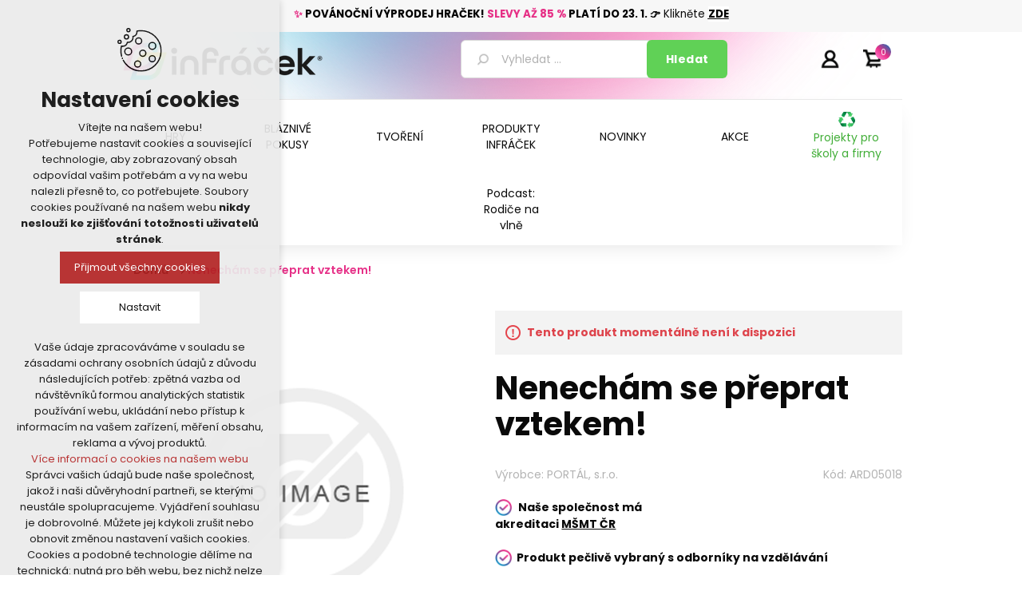

--- FILE ---
content_type: text/html; charset=utf-8
request_url: http://www.infracek.cz/nenecham-se-preprat-vztekem
body_size: 76461
content:
<!DOCTYPE html>
<html lang="cs"  class="html-product-details-page">
<head>
    <title>Nenech&#xE1;m se p&#x159;eprat vztekem! | INFRACEK.cz - Edukativn&#xED; hra&#x10D;ky a vzd&#x11B;l&#xE1;vac&#xED; pom&#x16F;cky, kter&#xE9; maj&#xED; smysl</title>
    <meta http-equiv="Content-type" content="text/html;charset=UTF-8" />
    <meta name="description" content="Pom&#x16F;cky pro d&#x11B;ti, u&#x10D;itele a rodi&#x10D;e - pracovn&#xED; listy, didaktick&#xE9; hra&#x10D;ky, &#x161;koln&#xED; pot&#x159;eby" />
    <meta name="keywords" content="Pom&#x16F;cky pro d&#x11B;ti, u&#x10D;itele a rodi&#x10D;e - pracovn&#xED; listy, didaktick&#xE9; hra&#x10D;ky, &#x161;koln&#xED; pot&#x159;eby" />
    <meta name="generator" content="nopCommerce" />
    <meta name="viewport" content="width=device-width, initial-scale=1" />
    <link rel="preconnect" href="https://fonts.googleapis.com">
<link rel="preconnect" href="https://fonts.gstatic.com" crossorigin>
<link href="https://fonts.googleapis.com/css2?family=Poppins:wght@300;400;500;600;700;800;900&display=swap" rel="stylesheet">
<meta property="og:type" content="product" />
<meta property="og:title" content="Nenech&#xE1;m se p&#x159;eprat vztekem!" />
<meta property="og:description" content="" />
<meta property="og:image" content="http://www.infracek.cz/images/thumbs/default-image_600.png" />
<meta property="og:image:url" content="http://www.infracek.cz/images/thumbs/default-image_600.png" />
<meta property="og:url" content="http://www.infracek.cz/nenecham-se-preprat-vztekem" />
<meta property="og:site_name" content="INFRA shop" />

    

    

            <div class="html-widget">
                <div class="akcehlavicka0">
<p style="text-align: center;"><span style="font-size: 10pt;"><strong><span style="color: #e63086;">✨ <span style="color: #000000;">POVÁNOČNÍ VÝPRODEJ HRAČEK!</span> SLEVY AŽ 85 % <span style="color: #000000;">PLATÍ DO 23. 1.</span></span></strong><strong> 👉</strong> Klikněte <strong><span style="text-decoration: underline;"><a href="https://www.infracek.cz/akce-2"><span style="background-color: #ffffff; color: #000000; text-decoration: underline;">ZDE</span></a></span></strong></span></p>
</div>
            </div>


<style>

    .product-details-page .full-description {
        display: none;
    }
    .product-details-page .ui-tabs .full-description {
        display: block;
    }
    .product-details-page .tabhead-full-description {
        display: none;
    }
    


    .product-details-page .product-no-reviews,
    .product-details-page .product-review-links {
        display: none;
    }
    </style><script>
window.dataLayer = window.dataLayer || [];
dataLayer.push({
'event': 'view_item',
'ecomm_pageType': 'product',
'ecomm_prodid': '6813',
'ecomm_totalValue': '280.0000',
'ecommerce': {
'detail': {
'products': [{
'name': 'Nenechám se přeprat vztekem!',
'id': '6813',
'price': '280.0000',
'brand': 'PORTÁL, s.r.o.',
'category': ''
}]
}
}
});
</script>

<!-- Google Tag Manager -->
<script>(function(w,d,s,l,i){w[l]=w[l]||[];w[l].push({'gtm.start':
new Date().getTime(),event:'gtm.js'});var f=d.getElementsByTagName(s)[0],
j=d.createElement(s),dl=l!='dataLayer'?'&l='+l:'';j.async=true;j.src=
'https://www.googletagmanager.com/gtm.js?id='+i+dl;f.parentNode.insertBefore(j,f);
})(window,document,'script','dataLayer','GTM-5FLH552');</script>
<!-- End Google Tag Manager --><script async src="https://scripts.luigisbox.com/LBX-568968.js"></script>



    <link href="/lib/jquery-ui/jquery-ui-1.12.1.custom/jquery-ui.min.css" rel="stylesheet" type="text/css" />
<link href="/Themes/2021/Content/css/styles.css" rel="stylesheet" type="text/css" />
<link href="/lib/magnific-popup/magnific-popup.css" rel="stylesheet" type="text/css" />
<link href="/Plugins/SevenSpikes.Nop.Plugins.NopQuickTabs/Themes/2021/Content/QuickTabs.css" rel="stylesheet" type="text/css" />
<link href="/Plugins/FoxNetSoft.CMSManager/Styles/styles.css" rel="stylesheet" type="text/css" />
<link href="/Plugins/SevenSpikes.Nop.Plugins.InstantSearch/Themes/2021/Content/InstantSearch.css" rel="stylesheet" type="text/css" />
<link href="/Plugins/SevenSpikes.Nop.Plugins.MegaMenu/Themes/2021/Content/MegaMenu.css" rel="stylesheet" type="text/css" />
<link href="/Plugins/SevenSpikes.Nop.Plugins.ProductRibbons/Styles/Ribbons.common.css" rel="stylesheet" type="text/css" />
<link href="/Plugins/SevenSpikes.Nop.Plugins.ProductRibbons/Themes/2021/Content/Ribbons.css" rel="stylesheet" type="text/css" />
<link href="/Plugins/KSystem.Nop.Plugin.Core/Content/css/sidebar.navigation.css" rel="stylesheet" type="text/css" />
<link href="/Plugins/Misc.NopShop.ExtensionTools/Content/css/ProductDetailsBeforeCollateral-1.0.0.min.css" rel="stylesheet" type="text/css" />

    
    
    
    
    <link rel="apple-touch-icon" sizes="180x180" href="/icons/icons_0/apple-touch-icon.png?v=4.30">
<link rel="icon" type="image/png" sizes="32x32" href="/icons/icons_0/favicon-32x32.png?v=4.30">
<link rel="icon" type="image/png" sizes="192x192" href="/icons/icons_0/android-chrome-192x192.png?v=4.30">
<link rel="icon" type="image/png" sizes="16x16" href="/icons/icons_0/favicon-16x16.png?v=4.30">
<link rel="manifest" href="/icons/icons_0/site.webmanifest?v=4.30">
<link rel="mask-icon" href="/icons/icons_0/safari-pinned-tab.svg?v=4.30" color="#e63188">
<link rel="shortcut icon" href="/icons/icons_0/favicon.ico?v=4.30">
<meta name="msapplication-TileColor" content="#e63188">
<meta name="msapplication-TileImage" content="/icons/icons_0/mstile-144x144.png?v=4.30">
<meta name="msapplication-config" content="/icons/icons_0/browserconfig.xml?v=4.30">
<meta name="theme-color" content="#e63188">
    <style>/* Detail produktu - úprava textu availability u konkrétního produktu */

[data-productid="7097"] .availability {
    visibility: hidden; /* Skryje původní text, ale zachová místo */
    position: relative;
}

[data-productid="7097"] .availability::after {
    content: "Dostupnost: Dodání do konce dubna 2026"; /* Nahradí text vlastním textem */
    visibility: visible;
    position: absolute;
    left: 0;
    top: 10px;
    color: red; /* Změní barvu textu na červenou */
    font-weight: bold; /* Volitelné: Zvýrazní text tučně */
}

/* KONEC - Detail produktu - úprava textu availability u konkrétního produktu */


.zbozi-agreement {
    margin-top: 10px;
    margin-bottom: 5px !important;
}


/**** Tlačítko pro opakování platby ****/

.order-details-page .repost .button-2 {
    background-color: #ff0000 !important;
}
.checkout-result-box__unpaid form > input[name="repost-payment"] {
    background-color: #ff0000 !important;
}
/**** KONEC - Tlačítko pro opakování platby ****/


/**** Nezobrazovat obrazek toggle v CMS Manager ****/

@media (max-width: 1000px) {
    .block-cmspage-navigation .title {
        background: #f7f7f7 !important;
        text-align: center !important;
    }
}
/**** KONEC - Nezobrazovat obrazek toggle v CMS Manager ****/


/**** Shipping Cart ****/

.cart-options .common-buttons {
    text-align: left;
}
/**** KONEC - Shipping Cart ****/


/**** NopShop.ExtensionTools - Doprava zdarma ****/

.bar {
    height: 7px !important;
}
.bar-wrap {
    margin-top: 7px !important;
}
.highlighted-color {
    margin: 0px 0px !important;
}
/**** KONEC - NopShop.ExtensionTools - Doprava zdarma ****/


/**** Nezobrazoval text "Stará cena:" a "Cena:" ****/

.product-details-page .product-essential .overview .prices .non-discounted-price label:first-child {
	display: none;
}

.product-details-page .product-essential .overview .prices .discounted-price span:first-child {
	display: none;
}

.product-details-page .product-essential .overview .prices .old-product-price span:first-child {
	display: none;
}

.product-details-page .product-essential .overview .prices .product-price label:first-child {
	display: none;
}
/**** KONEC - Nezobrazoval text "Stará cena:" a "Cena:" ****/


/**** Uprava detail produktu dostupnost a dodací lhůta ****/

.overview .availability .stock, .variant-overview .availability .stock {
    margin: 10px 0px 0px;
}
.overview .delivery, .variant-overview .delivery {
    padding: 0px 0px 0px;
    display: none !important;
}

}
/**** KONEC - Uprava detail produktu dostupnost a dodací lhůta ****/


/**** Sticky header (mobilní zařízení) ****/

.master-wrapper-content .menu-title, 
.master-wrapper-content .mega-menu-responsive.menuprodukty {
    margin-left: -5%;
}
@media (min-width: 481px) {
    .master-wrapper-content .menu-title,
    .master-wrapper-content .mega-menu-responsive.menuprodukty {
        margin-left: -3.75%;
    }
}
@media (min-width: 769px) {
    .master-wrapper-content .menu-title,
    .master-wrapper-content .mega-menu-responsive.menuprodukty {
        margin-left: -3%;
    }    
}

@media (max-width: 1000px) {
    .header {
        position: fixed;
        top: 0;
        background-color: #fff;
        width: 100% !important;
        z-index: 1020;
    }

    .header .header-logo {
        margin: 0;
        max-height: 59px;
        padding-left: 17px;
        text-align: left;
    }

    .header .header-logo img {
        height: 30px;
    }

    .header .header-lower {
        padding: 12px 0px 0px 64px;
    }

    .header .header-lower .search-box input.search-box-text {
        height: 30px;
    }

    .header .header-lower .search-box input.search-box-button {
        height: 30px;
        padding: 0;
    }

    .header .header-upper {
        text-align: right;
        position: absolute;
        width: 150px;
    }

    .header .header-upper li#topcartlink {
        padding: 0 20px 0 0;
    }

    .header .search-box {
        text-align: left;
    }

    .header .header-links-wrapper {
        top: -40px;
    }
    .header .header-links-wrapper .header-links {
        top: 0;
    }
    
    .html-widget {
        margin-top: 210px;
    }

    .master-wrapper-content {
        margin-top: 10px;
    }

    .master-wrapper-content .menu-title {
        height: 84px;
        width: 55px;
        position: fixed;
        z-index: 1021;
        top: 0;
        background-size: 55px;
    }

    .master-wrapper-content .menu-title > span {
        display: none;
    }

    .master-wrapper-content .mega-menu-responsive.menuprodukty {
        position: fixed;
        z-index: 1022;
        top: 124px;
        background-color: white !important;
        border-top: 4px solid rgb(57, 142, 209);

        max-width: 600px;
        width: 65%;
        max-height: calc(100vh - 84px);
        overflow-x: auto;
    }

    .html-widget {
        margin-top: 84px;
    }

    .master-wrapper-content .mega-menu-responsive.menuprodukty li > a {
        padding: 8px 0 8px 18px;
        min-height: 39px;
    }

    .master-wrapper-content .mega-menu-responsive.menuprodukty li > div.plus-button {
        width: 39px;
        height: 39px;
    }

    .master-wrapper-content .mega-menu-responsive.menuprodukty .sublist li > a {
        padding: 8px 0 8px 18px !important;
    }
}

@media (min-width: 380px) and (max-width: 1000px) {
    .header .header-lower .search-box input.search-box-text {
        width: calc(100vw - 181px) !important;
    }
}

/**** KONEC -  Sticky header (mobilní zařízení) ****/</style>

    <!--Powered by nopCommerce - https://www.nopCommerce.com-->
</head>
<body>
    <!-- Google Tag Manager (noscript) -->
<noscript><iframe src="https://www.googletagmanager.com/ns.html?id=GTM-5FLH552"
height="0" width="0" style="display:none;visibility:hidden"></iframe></noscript>
<!-- End Google Tag Manager (noscript) -->

<div class="ajax-loading-block-window" style="display: none">
</div>
<div id="dialog-notifications-success" title="Oznámení" style="display:none;">
</div>
<div id="dialog-notifications-error" title="Chyba" style="display:none;">
</div>
<div id="dialog-notifications-warning" title="Varování" style="display:none;">
</div>
<div id="bar-notification" class="bar-notification-container" data-close="Zavřít">
</div>


            <div class="html-widget">
                <div class="dopravahlavicka0">
<p><img src="/images/uploaded/INFRA/inf-infra-ikona-dodavka.png" alt="Doprava zdarma" width="36" height="20" />  <a href="/doprava-a-platba">Při objednávce nad 3 500 Kč doprava zdarma.</a></p>
</div>
            </div>



<!--[if lte IE 8]>
    <div style="clear:both;height:59px;text-align:center;position:relative;">
        <a href="http://www.microsoft.com/windows/internet-explorer/default.aspx" target="_blank">
            <img src="/Themes/2021/Content/images/ie_warning.jpg" height="42" width="820" alt="You are using an outdated browser. For a faster, safer browsing experience, upgrade for free today." />
        </a>
    </div>
<![endif]-->
<div class="master-wrapper-page">
    
    <div class="header">
    
    <div class="header-upper">
        <div class="header-selectors-wrapper">
            
            
            
            
        </div>
        <div class="header-links-wrapper">
            
<div class="header-links">
    <ul>
        
            <li><a href="/register?returnUrl=%2Fnenecham-se-preprat-vztekem" title="Registrace" class="ico-register">Registrace</a></li>
            <li><a href="/login?returnUrl=%2Fnenecham-se-preprat-vztekem" title="Přihlásit" class="ico-login">Přihlásit</a></li>
            <li id="topcartlink">
                <a href="/cart" class="ico-cart">
                    <span class="cart-label">Váš nákupní košík</span>
                    <span class="cart-qty">0</span>
                </a>
            </li>
        
    </ul>
        
</div>

            <div id="flyout-cart" class="flyout-cart">
    <div class="mini-shopping-cart">
        <div class="count">
Váš nákupní košík je prázdný.        </div>
    </div>
</div>

        </div>
    </div>
    
    <div class="header-lower">
        <div class="header-logo">
            <a href="/">
    <img title="" alt="INFRA shop" src="http://www.infracek.cz/images/thumbs/0016962_logo_infracek_r.png">
</a>
        </div>
        <div class="search-box store-search-box">
            <form method="get" id="small-search-box-form" action="/search">
        <input type="text" class="search-box-text" id="small-searchterms" autocomplete="off" name="q" placeholder="Vyhledat ..." aria-label="Vyhledat ..." />



<input type="hidden" class="instantSearchResourceElement"
       data-highlightFirstFoundElement="false"
       data-minKeywordLength="1"
       data-defaultProductSortOption="15"
       data-instantSearchUrl="/instantSearchFor"
       data-searchPageUrl="/search"
       data-searchInProductDescriptions="true"
       data-numberOfVisibleProducts="6"/>

        <input type="submit" class="button-1 search-box-button" value="Hledat"/>
            
</form>
        </div>
    </div>
    
</div>

    
    <div class="header-menu">
        <ul class="top-menu notmobile">
    
        <li><a href="/">Úvod</a></li>
<li>
    <a href="/e-shop-pro-deti-a-rodice">E-shop pro d&#x11B;ti a rodi&#x10D;e
    </a>
            <div class="sublist-toggle"></div>
            <ul class="sublist first-level">
<li>
    <a href="/hry-4">HRY
    </a>
</li><li>
    <a href="/blaznive-pokusy">BL&#xC1;ZNIV&#xC9; POKUSY
    </a>
</li><li>
    <a href="/tvoreni-2">TVO&#x158;EN&#xCD;
    </a>
</li><li>
    <a href="/produkty-infracek">PRODUKTY INFR&#xC1;&#x10C;EK
    </a>
</li><li>
    <a href="/novinky">NOVINKY
    </a>
</li><li>
    <a href="/akce-2">AKCE
    </a>
</li>            </ul>
</li>        <li><a href="/napsali-o-nas">Napsali o n&#xE1;s</a></li>
        <li><a href="/pribeh-odpadkoveho-krale">P&#x159;&#xED;b&#x11B;h odpadkov&#xE9;ho kr&#xE1;le</a></li>
        <li><a href="/b2b-projekty">Projekty pro &#x161;koly a firmy</a></li>
        <li><a href="/o-nas">O n&#xE1;s</a></li>
        <li><a href="/vse-o-nakupu">V&#x161;e o n&#xE1;kupu</a></li>
        <li><a href="/doprava-a-platba">Doprava a platba</a></li>
        <li><a href="/ochrana-osobnich-udaju">Ochrana osobn&#xED;ch &#xFA;daj&#x16F;</a></li>
        <li><a href="/obchodni-podminky">Obchodn&#xED; podm&#xED;nky</a></li>
        <li><a href="/kontakty">Kontakty</a></li>
        <li><a href="/search">Hledat</a></li>
        <li><a href="/customer/info">Můj účet</a></li>
        <li><a href="/articles">Podcast: Rodi&#x10D;e na vln&#x11B;</a></li>

</ul>
    <div class="menu-toggle">Menu</div>
    <ul class="top-menu mobile">
        
            <li><a href="/">Úvod</a></li>
<li>
    <a href="/e-shop-pro-deti-a-rodice">E-shop pro d&#x11B;ti a rodi&#x10D;e
    </a>
            <div class="sublist-toggle"></div>
            <ul class="sublist first-level">
<li>
    <a href="/hry-4">HRY
    </a>
            <div class="sublist-toggle"></div>
            <ul class="sublist ">
<li>
    <a href="/spolecenske-a-deskove-hry-2">Spole&#x10D;ensk&#xE9; a deskov&#xE9; hry
    </a>
</li><li>
    <a href="/karetni-hry-a-pexesa">Karetn&#xED; hry a pexesa
    </a>
</li>            </ul>
</li><li>
    <a href="/blaznive-pokusy">BL&#xC1;ZNIV&#xC9; POKUSY
    </a>
</li><li>
    <a href="/tvoreni-2">TVO&#x158;EN&#xCD;
    </a>
            <div class="sublist-toggle"></div>
            <ul class="sublist ">
<li>
    <a href="/malovani-a-kresleni">Malov&#xE1;n&#xED; a kreslen&#xED;
    </a>
</li><li>
    <a href="/samolepky-a-lepeni">Samolepky a lepen&#xED;
    </a>
</li><li>
    <a href="/tvoreni-z-papiru">Tvo&#x159;en&#xED; z pap&#xED;ru
    </a>
</li><li>
    <a href="/kreativni-dilna">Kreativn&#xED; d&#xED;lna
    </a>
</li>            </ul>
</li><li>
    <a href="/produkty-infracek">PRODUKTY INFR&#xC1;&#x10C;EK
    </a>
            <div class="sublist-toggle"></div>
            <ul class="sublist ">
<li>
    <a href="/pracovni-sesity-a-listy-3">Pracovn&#xED; se&#x161;ity a listy
    </a>
</li><li>
    <a href="/knihy-a-zpevniky-3">Knihy a zp&#x11B;vn&#xED;ky
    </a>
</li><li>
    <a href="/didakticke-hry-a-karty-3">Didaktick&#xE9; hry a karty
    </a>
</li><li>
    <a href="/darkove-predmety-3">D&#xE1;rkov&#xE9; p&#x159;edm&#x11B;ty
    </a>
</li><li>
    <a href="/kafomet-kafometik">KAFOMET &amp; KAFOMET&#xCD;K
    </a>
</li>            </ul>
</li><li>
    <a href="/novinky">NOVINKY
    </a>
</li><li>
    <a href="/akce-2">AKCE
    </a>
            <div class="sublist-toggle"></div>
            <ul class="sublist ">
<li>
    <a href="/tipy-na-darky-2">Tipy na d&#xE1;rky
    </a>
</li><li>
    <a href="/chytre-hracky-2">Chytr&#xE9; hra&#x10D;ky
    </a>
</li><li>
    <a href="/knihy-a-pracovni-sesity-4">Knihy a pracovn&#xED; se&#x161;ity
    </a>
</li><li>
    <a href="/skolni-potreby">&#x160;koln&#xED; pot&#x159;eby
    </a>
</li>            </ul>
</li>            </ul>
</li>            <li><a href="/napsali-o-nas">Napsali o n&#xE1;s</a></li>
            <li><a href="/pribeh-odpadkoveho-krale">P&#x159;&#xED;b&#x11B;h odpadkov&#xE9;ho kr&#xE1;le</a></li>
            <li><a href="/b2b-projekty">Projekty pro &#x161;koly a firmy</a></li>
            <li><a href="/o-nas">O n&#xE1;s</a></li>
            <li><a href="/vse-o-nakupu">V&#x161;e o n&#xE1;kupu</a></li>
            <li><a href="/doprava-a-platba">Doprava a platba</a></li>
            <li><a href="/ochrana-osobnich-udaju">Ochrana osobn&#xED;ch &#xFA;daj&#x16F;</a></li>
            <li><a href="/obchodni-podminky">Obchodn&#xED; podm&#xED;nky</a></li>
            <li><a href="/kontakty">Kontakty</a></li>
            <li><a href="/search">Hledat</a></li>
            <li><a href="/customer/info">Můj účet</a></li>
            <li><a href="/articles">Podcast: Rodi&#x10D;e na vln&#x11B;</a></li>

    </ul>
        

    </div>
    <div class="master-wrapper-content">
        


    <ul class="mega-menu menuprodukty"
        data-isRtlEnabled="false"
        data-enableClickForDropDown="false">



<li class=" with-dropdown-in-grid">
        <a class="" href="/hry-4"><span>HRY</span></a>

</li>

<li class=" ">

    <a href="/blaznive-pokusy" class="" title="BL&#xC1;ZNIV&#xC9; POKUSY" ><span> BL&#xC1;ZNIV&#xC9; POKUSY</span></a>

</li>



<li class=" ">

    <a href="/tvoreni-2" class="" title="TVO&#x158;EN&#xCD;" ><span> TVO&#x158;EN&#xCD;</span></a>

</li>



<li class=" ">

    <a href="/produkty-infracek" class="" title="PRODUKTY INFR&#xC1;&#x10C;EK" ><span> PRODUKTY INFR&#xC1;&#x10C;EK</span></a>

</li>



<li class=" ">

    <a href="/novinky" class="" title="NOVINKY" ><span> NOVINKY</span></a>

</li>



<li class=" ">

    <a href="/akce-2" class="" title="AKCE" ><span> AKCE</span></a>

</li>



<li class="recyklace ">

    <a href="/b2b-projekty" class="" title="Projekty pro &#x161;koly a firmy" ><span> Projekty pro &#x161;koly a firmy</span></a>

</li>


            <li><a href="/articles">Podcast: Rodi&#x10D;e na vln&#x11B;</a></li>

    </ul>
    <div class="menu-title"><span>Menu</span></div>
    <ul class="mega-menu-responsive menuprodukty">


<li class="">

        <a class="" href="/hry-4"><span>HRY</span></a>


</li>

<li class=" ">

    <a href="/blaznive-pokusy" class="" title="BL&#xC1;ZNIV&#xC9; POKUSY" ><span> BL&#xC1;ZNIV&#xC9; POKUSY</span></a>

</li>



<li class=" ">

    <a href="/tvoreni-2" class="" title="TVO&#x158;EN&#xCD;" ><span> TVO&#x158;EN&#xCD;</span></a>

</li>



<li class=" ">

    <a href="/produkty-infracek" class="" title="PRODUKTY INFR&#xC1;&#x10C;EK" ><span> PRODUKTY INFR&#xC1;&#x10C;EK</span></a>

</li>



<li class=" ">

    <a href="/novinky" class="" title="NOVINKY" ><span> NOVINKY</span></a>

</li>



<li class=" ">

    <a href="/akce-2" class="" title="AKCE" ><span> AKCE</span></a>

</li>



<li class="recyklace ">

    <a href="/b2b-projekty" class="" title="Projekty pro &#x161;koly a firmy" ><span> Projekty pro &#x161;koly a firmy</span></a>

</li>


            <li><a href="/articles">Podcast: Rodi&#x10D;e na vln&#x11B;</a></li>

    </ul>
    <ul class="mega-menu menuhlavicka"
        data-isRtlEnabled="false"
        data-enableClickForDropDown="false">


<li class=" ">

    <a href="/blog" class="" title="Blog" ><span> Blog</span></a>

</li>



<li class=" ">

    <a href="https://infracek.cz/o-nas" class="" title="O n&#xE1;s" ><span> O n&#xE1;s</span></a>

</li>



<li class=" ">

    <a href="/napsali-o-nas" class="" title="Napsali o n&#xE1;s" ><span> Napsali o n&#xE1;s</span></a>

</li>



<li class=" ">

    <a href="/kontakty" class="" title="Kontakty" ><span> Kontakty</span></a>

</li>



<li class=" ">

    <a href="/register" class="" title="Registrace" ><span> Registrace</span></a>

</li>



<li class=" ">

    <a href="/customer/info" class="" title="M&#x16F;j &#xFA;&#x10D;et" ><span> M&#x16F;j &#xFA;&#x10D;et</span></a>

</li>


            <li><a href="/articles">Podcast: Rodi&#x10D;e na vln&#x11B;</a></li>

    </ul>
    <div class="menu-title"><span>Menu</span></div>
    <ul class="mega-menu-responsive menuhlavicka">


<li class=" ">

    <a href="/blog" class="" title="Blog" ><span> Blog</span></a>

</li>



<li class=" ">

    <a href="https://infracek.cz/o-nas" class="" title="O n&#xE1;s" ><span> O n&#xE1;s</span></a>

</li>



<li class=" ">

    <a href="/napsali-o-nas" class="" title="Napsali o n&#xE1;s" ><span> Napsali o n&#xE1;s</span></a>

</li>



<li class=" ">

    <a href="/kontakty" class="" title="Kontakty" ><span> Kontakty</span></a>

</li>



<li class=" ">

    <a href="/register" class="" title="Registrace" ><span> Registrace</span></a>

</li>



<li class=" ">

    <a href="/customer/info" class="" title="M&#x16F;j &#xFA;&#x10D;et" ><span> M&#x16F;j &#xFA;&#x10D;et</span></a>

</li>


            <li><a href="/articles">Podcast: Rodi&#x10D;e na vln&#x11B;</a></li>

    </ul>



<div id="product-ribbon-info" data-productid="6813"
     data-productboxselector=".product-item, .item-holder"
     data-productboxpicturecontainerselector=".picture, .item-picture"
     data-productpagepicturesparentcontainerselector=".product-essential"
     data-productpagebugpicturecontainerselector=".picture"
     data-retrieveproductribbonsurl="/RetrieveProductRibbons">
</div>


        
        <div class="breadcrumb">
            <ul itemscope itemtype="http://schema.org/BreadcrumbList">
                
                <li>
                    <span>
                        <a href="/">
                            <span>Domů</span>
                        </a>
                    </span>
                    <span class="delimiter">/</span>
                </li>
                
                <li itemprop="itemListElement" itemscope itemtype="http://schema.org/ListItem">
                    <strong class="current-item" itemprop="name">Nenech&#xE1;m se p&#x159;eprat vztekem!</strong>
                    <span itemprop="item" itemscope itemtype="http://schema.org/Thing" 
                          id="/nenecham-se-preprat-vztekem">
                    </span>
                    <meta itemprop="position" content="1" />
                    
                </li>
            </ul>
    </div>


            <div class="master-column-wrapper">
            <div class="center-1">
    
    <!--product breadcrumb-->

<div class="page product-details-page">
    <div class="page-body">
        
        <form method="post" id="product-details-form" action="/nenecham-se-preprat-vztekem">

<!--Microdata-->
<div  itemscope itemtype="http://schema.org/Product">
    <meta itemprop="name" content="Nenech&#xE1;m se p&#x159;eprat vztekem!"/>
    <meta itemprop="sku" content="ARD05018"/>
    <meta itemprop="gtin" content="9788026220114"/>
    <meta itemprop="mpn" content="12504501"/>
    <meta itemprop="description" content=""/>
    <meta itemprop="image" content="http://www.infracek.cz/images/thumbs/default-image_600.png"/>
        <meta itemprop="brand" content="PORT&#xC1;L, s.r.o."/>
    <div itemprop="offers" itemscope itemtype="http://schema.org/Offer">
            <meta itemprop="url" content="productUrl.ToLowerInvariant()"/>
        <meta itemprop="price" content="280.00"/>
        <meta itemprop="priceCurrency" content="CZK"/>
        <meta itemprop="priceValidUntil"/>
                <meta itemprop="availability" content="http://schema.org/InStock"/>
    </div>
    <div itemprop="review" itemscope itemtype="http://schema.org/Review">
        <meta itemprop="author" content="ALL"/>
        <meta itemprop="url" content="/productreviews/6813"/>
    </div>
</div>
            <div data-productid="6813">
                <div class="product-essential">
                    
                    <!--product pictures-->
                    <div class="gallery">
    
    <div class="picture">
            <img alt="Obr&#xE1;zek Nenech&#xE1;m se p&#x159;eprat vztekem!" src="http://www.infracek.cz/images/thumbs/default-image_600.png" title="Obr&#xE1;zek Nenech&#xE1;m se p&#x159;eprat vztekem!" id="main-product-img-6813" />
    </div>
    
</div>
                    <div class="overview">
                            <div class="discontinued-product">
        <h4>Tento produkt momentálně není k dispozici</h4>
    </div>

                        <div class="product-name">
                            <h1>
                                Nenech&#xE1;m se p&#x159;eprat vztekem!
                            </h1>
                        </div>
                        <!--manufacturers-->
                            <div class="manufacturers">
            <span class="label">Výrobce:</span>
        <span class="value">
                <a href="/portal-sro">PORT&#xC1;L, s.r.o.</a>
        </span>
    </div>

                        <!--SKU, MAN, GTIN, vendor-->
                        <div class="additional-details">
        <div class="sku" >
            <span class="label">Kód:</span>
            <span class="value" id="sku-6813">ARD05018</span>
        </div>
</div>
                        

            <div class="html-widget">
                <p style="text-align: left;"><img style="float: left;" src="/images/uploaded/icon-fajfka.png" alt="" width="21,5" height="21,5" />  <strong>Naše společnost má akreditaci <span style="text-decoration: underline;"><a href="https://msmt.gov.cz/">MŠMT ČR</a></span><br /><br /></strong></p>
<p style="text-align: left;"><strong><img style="float: left;" src="/images/uploaded/icon-fajfka.png" alt="" width="21,5" height="21,5" />  <strong>Produkt pečlivě vybraný s odborníky na vzdělávání<br /><br /></strong></strong></p>
            </div>

                        <!--product reviews-->
                        
                        <!--availability-->
                            <div class="availability">
            <div class="stock">
                <span class="label">Dostupnost:</span>
                <span class="value" id="stock-availability-value-6813">Skladem</span>
            </div>
        
    </div>


                        <!--delivery-->
                            <div class="delivery">
        

            <div class="delivery-date">
                <span class="label">Dodací lhůta:</span>
                <span class="value">2-5 dn&#xED;</span>
            </div>
    </div>

                        <!--sample download-->
                        
                        <!--attributes-->
                        <!--gift card-->
                        <!--rental info-->
                        <!--price & add to cart & estimate shipping-->
    <div class="prices">
            <div class="product-price">
                <span  id="price-value-6813" class="price-value-6813" >
                    280 Kč
                </span>
            </div>
    </div>
    <div class="add-to-cart">
            <div class="add-to-cart-panel">
                <label class="qty-label" for="addtocart_6813_EnteredQuantity">Mno&#x17E;.:</label>
                    <div class="add-to-cart-qty-wrapper">
                        <span class="minus">-</span>
                        <input id="product_enteredQuantity_6813" class="qty-input-detail" type="text" data-val="true" data-val-required="The Mno&#x17E;. field is required." name="addtocart_6813.EnteredQuantity" value="1" />
                        <span class="plus">+</span>
                    </div>
                    
                    <div class="add-to-cart-qty-wrapper-button"><input type="button" id="add-to-cart-button-6813" class="button-1 add-to-cart-button" value="Koupit" data-productid="6813" onclick="AjaxCart.addproducttocart_details('/addproducttocart/details/6813/1', '#product-details-form');return false;" /></div>
            </div>
        
    </div>

                        <!--wishlist, compare, email a friend-->
                        <div class="overview-buttons">
                            
                            
                            
                        </div>
                            <div class="product-share-button">
        <!-- AddThis Button BEGIN --><div class="addthis_toolbox addthis_default_style "><a class="addthis_button_preferred_1"></a><a class="addthis_button_preferred_2"></a><a class="addthis_button_preferred_3"></a><a class="addthis_button_preferred_4"></a><a class="addthis_button_compact"></a><a class="addthis_counter addthis_bubble_style"></a></div><script src="http://s7.addthis.com/js/250/addthis_widget.js#pubid=nopsolutions"></script><!-- AddThis Button END -->
    </div>

                        
                    </div>
                        <div class="full-description">
                            <font face="Times New Roman" size="3">
</font>
<p style="margin: 0cm 0cm 8pt;"><font face="Calibri" size="3">Každý se někdy naštve. Když se ale vztekem necháváme
        přeprat, možná se s námi ostatní děti nebudou chtít až tak moc kamarádit. Co si
        ale máme počít se svými emocemi?
        <br />
        Hravý průvodce nabízí 35 jednoduchých strategií, které ti pomohou:</font></p>
<font face="Times New Roman" size="3">
</font>
<ul>
    <li>
        <div style="margin: 0cm 0cm 8pt;">
            <font face="Calibri" size="3">poznat, co tě vždycky vytočí, </font>
        </div>
    </li>
</ul>
<font face="Times New Roman" size="3">
</font>
<ul>
    <li>
        <div style="margin: 0cm 0cm 8pt;">
            <font face="Calibri" size="3">pochopit a pojmenovat své emoce, </font>
        </div>
    </li>
</ul>
<font face="Times New Roman" size="3">
</font>
<ul>
    <li>
        <div style="margin: 0cm 0cm 8pt;">
            <font face="Calibri" size="3">dát si pauzu, když zjistíš, že je toho na tebe moc, </font>
        </div>
    </li>
</ul>
<font face="Times New Roman" size="3">
</font>
<ul>
    <li>
        <div style="margin: 0cm 0cm 8pt;">
            <font face="Calibri" size="3">obnovit kamarádství, které dostalo zabrat tvým hněvem, projevit
                bezpečně své pocity.</font>
        </div>
    </li>
</ul>
<font face="Times New Roman" size="3">
</font>
<p style="margin: 0cm 0cm 8pt;"><font face="Calibri" size="3">Nikdo tě přitom nebude odsuzovat, protože občas se vztekáme
        všichni. Je ale na nás, jak se svým vztekem budeme zacházet.
        <br />
        Kniha je určena pro mladší školní děti.
        <br />
        Christina Kress&nbsp;je sociální pracovnice s téměř dvacetiletou praxí s herní
        terapií a KBT. Pracuje s dětmi i rodinami.</font></p>
<font face="Times New Roman" size="3">
</font>
                        </div>
                    
                </div>
                <div class="before-collateral-wrapper">
                    
    

    <div id="quickTabs" class="productTabs "
         data-ajaxEnabled="false"
         data-productReviewsAddNewUrl="/ProductTab/ProductReviewsTabAddNew/6813"
         data-productContactUsUrl="/ProductTab/ProductContactUsTabAddNew/6813"
         data-couldNotLoadTabErrorMessage="Probl&#xE9;m p&#x159;i na&#x10D;ten&#xED; z&#xE1;lo&#x17E;ky">
        
<div class="productTabs-header">
    <ul>
            <li>
                <a href="#quickTab-description">Popis</a>
            </li>
            <li>
                <a href="#quickTab-2">Uk&#xE1;zky a n&#xE1;vody</a>
            </li>
            <li>
                <a href="#quickTab-contact_us">Poslat dotaz</a>
            </li>
    </ul>
</div>
<div class="productTabs-body">
        <div id="quickTab-description">
            <div class="full-description" itemprop="description">
    <font face="Times New Roman" size="3">
</font>
<p style="margin: 0cm 0cm 8pt;"><font face="Calibri" size="3">Každý se někdy naštve. Když se ale vztekem necháváme
        přeprat, možná se s námi ostatní děti nebudou chtít až tak moc kamarádit. Co si
        ale máme počít se svými emocemi?
        <br />
        Hravý průvodce nabízí 35 jednoduchých strategií, které ti pomohou:</font></p>
<font face="Times New Roman" size="3">
</font>
<ul>
    <li>
        <div style="margin: 0cm 0cm 8pt;">
            <font face="Calibri" size="3">poznat, co tě vždycky vytočí, </font>
        </div>
    </li>
</ul>
<font face="Times New Roman" size="3">
</font>
<ul>
    <li>
        <div style="margin: 0cm 0cm 8pt;">
            <font face="Calibri" size="3">pochopit a pojmenovat své emoce, </font>
        </div>
    </li>
</ul>
<font face="Times New Roman" size="3">
</font>
<ul>
    <li>
        <div style="margin: 0cm 0cm 8pt;">
            <font face="Calibri" size="3">dát si pauzu, když zjistíš, že je toho na tebe moc, </font>
        </div>
    </li>
</ul>
<font face="Times New Roman" size="3">
</font>
<ul>
    <li>
        <div style="margin: 0cm 0cm 8pt;">
            <font face="Calibri" size="3">obnovit kamarádství, které dostalo zabrat tvým hněvem, projevit
                bezpečně své pocity.</font>
        </div>
    </li>
</ul>
<font face="Times New Roman" size="3">
</font>
<p style="margin: 0cm 0cm 8pt;"><font face="Calibri" size="3">Nikdo tě přitom nebude odsuzovat, protože občas se vztekáme
        všichni. Je ale na nás, jak se svým vztekem budeme zacházet.
        <br />
        Kniha je určena pro mladší školní děti.
        <br />
        Christina Kress&nbsp;je sociální pracovnice s téměř dvacetiletou praxí s herní
        terapií a KBT. Pracuje s dětmi i rodinami.</font></p>
<font face="Times New Roman" size="3">
</font>
</div>
        </div>
        <div id="quickTab-2">
            <div class="custom-tab">
    <div id="product-files-to-download"> </div>
</div>
        </div>
        <div id="quickTab-contact_us">
            


<div id="contact-us-tab" class="write-review">  
    <div class="form-fields">
        <div class="inputs">            
            <label for="FullName">Va&#x161;e jm&#xE9;no</label>
            <input placeholder="Vložte vaše jméno" class="contact_tab_fullname review-title" type="text" data-val="true" data-val-required="Vlo&#x17E;te va&#x161;e jm&#xE9;no" id="FullName" name="FullName" value="" />
            <span class="required">*</span>
            <span class="field-validation-valid" data-valmsg-for="FullName" data-valmsg-replace="true"></span>
        </div>
        <div class="inputs">
            <label for="Email">V&#xE1;&#x161; e-mail</label>
            <input placeholder="Zadejte e-mailovou adresu" class="contact_tab_email review-title" type="email" data-val="true" data-val-email="Neplatn&#xFD; e-mail" data-val-required="Zadejte e-mail" id="Email" name="Email" value="" />
            <span class="required">*</span>
            <span class="field-validation-valid" data-valmsg-for="Email" data-valmsg-replace="true"></span>
        </div>
        <div class="inputs">            
            <label for="Enquiry">V&#xE1;&#x161; dotaz</label>
            <textarea placeholder="Zadejte Váš dotaz" class="contact_tab_enquiry review-text" data-val="true" data-val-required="Vlo&#x17E;te popt&#xE1;vku" id="Enquiry" name="Enquiry">
</textarea>
            <span class="required">*</span>
            <span class="field-validation-valid" data-valmsg-for="Enquiry" data-valmsg-replace="true"></span>
        </div>
    </div>
    <div class="buttons">
        <input type="button" id="send-contact-us-form" name="send-email" class="button-1 contact-us-button" value="Potvrdit" />
    </div>
</div>
        </div>
</div>
    </div>

                </div>
            <div class="product-collateral">
                            
                        </div>
                            <div class="also-purchased-products-grid product-grid">
        <div class="title">
            <strong>Další oblíbené a podobné produkty</strong>
        </div>
        <div class="item-grid">
                <div class="item-box"><div class="product-item" data-productid="7026">
    <div class="picture">
        <a href="/malickosti-na-ktere-byste-pri-vychove-deti-nemeli-zapominat-2" title="Zobrazit detail produktu - Mali&#x10D;kosti na kter&#xE9; byste p&#x159;i v&#xFD;chov&#x11B; d&#x11B;t&#xED; nem&#x11B;li zapom&#xED;nat">
            <img alt="Obr&#xE1;zek Mali&#x10D;kosti na kter&#xE9; byste p&#x159;i v&#xFD;chov&#x11B; d&#x11B;t&#xED; nem&#x11B;li zapom&#xED;nat" src="http://www.infracek.cz/images/thumbs/0027793_malickosti-na-ktere-byste-pri-vychove-deti-nemeli-zapominat-ard05223_360.png" title="Zobrazit detail produktu - Mali&#x10D;kosti na kter&#xE9; byste p&#x159;i v&#xFD;chov&#x11B; d&#x11B;t&#xED; nem&#x11B;li zapom&#xED;nat" />
        </a>
    </div>
    <div class="details">
        <h2 class="product-title">
            <a href="/malickosti-na-ktere-byste-pri-vychove-deti-nemeli-zapominat-2">Mali&#x10D;kosti na kter&#xE9; byste p&#x159;i v&#xFD;chov&#x11B; d&#x11B;t&#xED; nem&#x11B;li zapom&#xED;nat</a>
        </h2>
        <div class="description">
            
        </div>
        <div class="add-info">
            
            <div class="prices">
                    <span class="price old-price">259 K&#x10D;</span>
                <span class="price actual-price">221 K&#x10D;</span>
            </div>
            
<script>	
    document.addEventListener("DOMContentLoaded", function(event) { 
        let button = document.querySelector(`div.product-item[data-productid="${7026}"] input.product-box-add-to-cart-button`);
        button.setAttribute('data-id', 7026);
        button.setAttribute('data-name', "Mali&#x10D;kosti na kter&#xE9; byste p&#x159;i v&#xFD;chov&#x11B; d&#x11B;t&#xED; nem&#x11B;li zapom&#xED;nat");
        button.setAttribute('data-price', 221,0000);
    });
</script>
            <div class="buttons">
                    <input type="button" value="Koupit" class="button-2 product-box-add-to-cart-button" onclick="AjaxCart.addproducttocart_catalog('/addproducttocart/catalog/7026/1/1');return false;" />
            </div>
            
        </div>
    </div>
</div>
</div>
                <div class="item-box"><div class="product-item" data-productid="7020">
    <div class="picture">
        <a href="/v-kazde-chvili-jste-mi-vzorem" title="Zobrazit detail produktu - V ka&#x17E;d&#xE9; chv&#xED;li jste mi vzorem">
            <img alt="Obr&#xE1;zek V ka&#x17E;d&#xE9; chv&#xED;li jste mi vzorem" src="http://www.infracek.cz/images/thumbs/0027759_v-kazde-chvili-jste-mi-vzorem-ard05219_360.png" title="Zobrazit detail produktu - V ka&#x17E;d&#xE9; chv&#xED;li jste mi vzorem" />
        </a>
    </div>
    <div class="details">
        <h2 class="product-title">
            <a href="/v-kazde-chvili-jste-mi-vzorem">V ka&#x17E;d&#xE9; chv&#xED;li jste mi vzorem</a>
        </h2>
        <div class="description">
            
        </div>
        <div class="add-info">
            
            <div class="prices">
                    <span class="price old-price">299 K&#x10D;</span>
                <span class="price actual-price">255 K&#x10D;</span>
            </div>
            
<script>	
    document.addEventListener("DOMContentLoaded", function(event) { 
        let button = document.querySelector(`div.product-item[data-productid="${7020}"] input.product-box-add-to-cart-button`);
        button.setAttribute('data-id', 7020);
        button.setAttribute('data-name', "V ka&#x17E;d&#xE9; chv&#xED;li jste mi vzorem");
        button.setAttribute('data-price', 255,0000);
    });
</script>
            <div class="buttons">
                    <input type="button" value="Koupit" class="button-2 product-box-add-to-cart-button" onclick="AjaxCart.addproducttocart_catalog('/addproducttocart/catalog/7020/1/1');return false;" />
            </div>
            
        </div>
    </div>
</div>
</div>
                <div class="item-box"><div class="product-item" data-productid="6963">
    <div class="picture">
        <a href="/deskova-hra-me-nedostanou" title="Zobrazit detail produktu - Deskov&#xE1; hra - M&#x11B; nedostanou">
            <img alt="Obr&#xE1;zek Deskov&#xE1; hra - M&#x11B; nedostanou" src="http://www.infracek.cz/images/thumbs/0027639_deskova-hra-me-nedostanou_360.png" title="Zobrazit detail produktu - Deskov&#xE1; hra - M&#x11B; nedostanou" />
        </a>
    </div>
    <div class="details">
        <h2 class="product-title">
            <a href="/deskova-hra-me-nedostanou">Deskov&#xE1; hra - M&#x11B; nedostanou</a>
        </h2>
        <div class="description">
            
        </div>
        <div class="add-info">
            
            <div class="prices">
                    <span class="price old-price">690 K&#x10D;</span>
                <span class="price actual-price">499 K&#x10D;</span>
            </div>
            
<script>	
    document.addEventListener("DOMContentLoaded", function(event) { 
        let button = document.querySelector(`div.product-item[data-productid="${6963}"] input.product-box-add-to-cart-button`);
        button.setAttribute('data-id', 6963);
        button.setAttribute('data-name', "Deskov&#xE1; hra - M&#x11B; nedostanou");
        button.setAttribute('data-price', 499,0000);
    });
</script>
            <div class="buttons">
                    <input type="button" value="Koupit" class="button-2 product-box-add-to-cart-button" onclick="AjaxCart.addproducttocart_catalog('/addproducttocart/catalog/6963/1/1');return false;" />
            </div>
            
        </div>
    </div>
</div>
</div>
                <div class="item-box"><div class="product-item" data-productid="6269">
    <div class="picture">
        <a href="/balicek-babicka-a-dedecek-vypravi-o-velikonocich-babicka-a-dedecek-vypravi-o-vanocich" title="Zobrazit detail produktu - Bal&#xED;&#x10D;ek: Babi&#x10D;ka a d&#x11B;de&#x10D;ek vypr&#xE1;v&#xED; o Velikonoc&#xED;ch &#x2B; Babi&#x10D;ka a d&#x11B;de&#x10D;ek vypr&#xE1;v&#xED; o V&#xE1;noc&#xED;ch">
            <img alt="Obr&#xE1;zek Bal&#xED;&#x10D;ek: Babi&#x10D;ka a d&#x11B;de&#x10D;ek vypr&#xE1;v&#xED; o Velikonoc&#xED;ch &#x2B; Babi&#x10D;ka a d&#x11B;de&#x10D;ek vypr&#xE1;v&#xED; o V&#xE1;noc&#xED;ch" src="http://www.infracek.cz/images/thumbs/0021885_balicek-babicka-a-dedecek-vypravi-o-velikonocich-babicka-a-dedecek-vypravi-o-vanocich-inf03171_360.png" title="Zobrazit detail produktu - Bal&#xED;&#x10D;ek: Babi&#x10D;ka a d&#x11B;de&#x10D;ek vypr&#xE1;v&#xED; o Velikonoc&#xED;ch &#x2B; Babi&#x10D;ka a d&#x11B;de&#x10D;ek vypr&#xE1;v&#xED; o V&#xE1;noc&#xED;ch" />
        </a>
    </div>
    <div class="details">
        <h2 class="product-title">
            <a href="/balicek-babicka-a-dedecek-vypravi-o-velikonocich-babicka-a-dedecek-vypravi-o-vanocich">Bal&#xED;&#x10D;ek: Babi&#x10D;ka a d&#x11B;de&#x10D;ek vypr&#xE1;v&#xED; o Velikonoc&#xED;ch &#x2B; Babi&#x10D;ka a d&#x11B;de&#x10D;ek vypr&#xE1;v&#xED; o V&#xE1;noc&#xED;ch</a>
        </h2>
        <div class="description">
            
        </div>
        <div class="add-info">
            
            <div class="prices">
                <span class="price actual-price">680 K&#x10D;</span>
            </div>
            
<script>	
    document.addEventListener("DOMContentLoaded", function(event) { 
        let button = document.querySelector(`div.product-item[data-productid="${6269}"] input.product-box-add-to-cart-button`);
        button.setAttribute('data-id', 6269);
        button.setAttribute('data-name', "Bal&#xED;&#x10D;ek: Babi&#x10D;ka a d&#x11B;de&#x10D;ek vypr&#xE1;v&#xED; o Velikonoc&#xED;ch &#x2B; Babi&#x10D;ka a d&#x11B;de&#x10D;ek vypr&#xE1;v&#xED; o V&#xE1;noc&#xED;ch");
        button.setAttribute('data-price', 680,0000);
    });
</script>
            <div class="buttons">
                    <input type="button" value="Koupit" class="button-2 product-box-add-to-cart-button" onclick="AjaxCart.addproducttocart_catalog('/addproducttocart/catalog/6269/1/1');return false;" />
            </div>
            
        </div>
    </div>
</div>
</div>
                <div class="item-box"><div class="product-item" data-productid="6231">
    <div class="picture">
        <a href="/deskova-hra-dobrodruzstvi-s-vyjmenovanymi-slovy" title="Zobrazit detail produktu - Deskov&#xE1; hra - Dobrodru&#x17E;stv&#xED; s vyjmenovan&#xFD;mi slovy">
            <img alt="Obr&#xE1;zek Deskov&#xE1; hra - Dobrodru&#x17E;stv&#xED; s vyjmenovan&#xFD;mi slovy" src="http://www.infracek.cz/images/thumbs/0027897_deskova-hra-dobrodruzstvi-s-vyjmenovanymi-slovy_360.png" title="Zobrazit detail produktu - Deskov&#xE1; hra - Dobrodru&#x17E;stv&#xED; s vyjmenovan&#xFD;mi slovy" />
        </a>
    </div>
    <div class="details">
        <h2 class="product-title">
            <a href="/deskova-hra-dobrodruzstvi-s-vyjmenovanymi-slovy">Deskov&#xE1; hra - Dobrodru&#x17E;stv&#xED; s vyjmenovan&#xFD;mi slovy</a>
        </h2>
        <div class="description">
            
        </div>
        <div class="add-info">
            
            <div class="prices">
                <span class="price actual-price">420 K&#x10D;</span>
            </div>
            
<script>	
    document.addEventListener("DOMContentLoaded", function(event) { 
        let button = document.querySelector(`div.product-item[data-productid="${6231}"] input.product-box-add-to-cart-button`);
        button.setAttribute('data-id', 6231);
        button.setAttribute('data-name', "Deskov&#xE1; hra - Dobrodru&#x17E;stv&#xED; s vyjmenovan&#xFD;mi slovy");
        button.setAttribute('data-price', 420,0000);
    });
</script>
            <div class="buttons">
                    <input type="button" value="Koupit" class="button-2 product-box-add-to-cart-button" onclick="AjaxCart.addproducttocart_catalog('/addproducttocart/catalog/6231/1/1');return false;" />
            </div>
            
        </div>
    </div>
</div>
</div>
                <div class="item-box"><div class="product-item" data-productid="5752">
    <div class="picture">
        <a href="/pisnicky-skoro-na-cely-rok" title="Zobrazit detail produktu - P&#xED;sni&#x10D;ky sKORO NA cel&#xFD; rok">
            <img alt="Obr&#xE1;zek P&#xED;sni&#x10D;ky sKORO NA cel&#xFD; rok" src="http://www.infracek.cz/images/thumbs/0027698_pisnicky-skoro-na-cely-rok_360.png" title="Zobrazit detail produktu - P&#xED;sni&#x10D;ky sKORO NA cel&#xFD; rok" />
        </a>
    </div>
    <div class="details">
        <h2 class="product-title">
            <a href="/pisnicky-skoro-na-cely-rok">P&#xED;sni&#x10D;ky sKORO NA cel&#xFD; rok</a>
        </h2>
        <div class="description">
            
        </div>
        <div class="add-info">
            
            <div class="prices">
                <span class="price actual-price">129 K&#x10D;</span>
            </div>
            
<script>	
    document.addEventListener("DOMContentLoaded", function(event) { 
        let button = document.querySelector(`div.product-item[data-productid="${5752}"] input.product-box-add-to-cart-button`);
        button.setAttribute('data-id', 5752);
        button.setAttribute('data-name', "P&#xED;sni&#x10D;ky sKORO NA cel&#xFD; rok");
        button.setAttribute('data-price', 129,0000);
    });
</script>
            <div class="buttons">
                    <input type="button" value="Koupit" class="button-2 product-box-add-to-cart-button" onclick="AjaxCart.addproducttocart_catalog('/addproducttocart/catalog/5752/1/1');return false;" />
            </div>
            
        </div>
    </div>
</div>
</div>
        </div>
    </div>

                        
                    </div>
                <input name="__RequestVerificationToken" type="hidden" value="CfDJ8OaBGqoXypxGrRYwSq3F_owzYDSxeu0kUh3eGo38sw_g3qn1hhkYzndkfV2TFhXpisBpYrVqX-iCjUeaXwICvphjff0FAUbSz7ReDBDYTcnyq4utNJgPCz2bOGdvfX7zh3oxh38jVjbOT8b3X0gQtcc" /></form>
                <div class="page cmspage-page">
    <div class="page-body">
        <div class="page-title">
            <h2>
                Podcast: Rodiče na vlně
            </h2>
        </div>
        <div class="cmspage-list">
                <div class="cmspage-box">
                    <div class="cmspage-item" data-cmspageid="43">
                        <div class="picture">
                            <a href="/ukazka-ales-stuchlik-neuroveda-o-detskem-mozku-jak-podporit-rozvoj-deti-s-laskou-a-vedeckym-pristupem" title="Show details for (Uk&#xE1;zka) Ale&#x161; Stuchl&#xED;k - Neurov&#x11B;da o d&#x11B;tsk&#xE9;m mozku: Jak podpo&#x159;it rozvoj d&#x11B;t&#xED; s l&#xE1;skou a v&#x11B;deck&#xFD;m p&#x159;&#xED;stupem">
                                <img alt="Picture of (Uk&#xE1;zka) Ale&#x161; Stuchl&#xED;k - Neurov&#x11B;da o d&#x11B;tsk&#xE9;m mozku: Jak podpo&#x159;it rozvoj d&#x11B;t&#xED; s l&#xE1;skou a v&#x11B;deck&#xFD;m p&#x159;&#xED;stupem" src="http://www.infracek.cz/images/thumbs/0027625_ukazka-ales-stuchlik-neuroveda-o-detskem-mozku-jak-podporit-rozvoj-deti-s-laskou-a-vedeckym-pristupe_230.png" title="Show details for (Uk&#xE1;zka) Ale&#x161; Stuchl&#xED;k - Neurov&#x11B;da o d&#x11B;tsk&#xE9;m mozku: Jak podpo&#x159;it rozvoj d&#x11B;t&#xED; s l&#xE1;skou a v&#x11B;deck&#xFD;m p&#x159;&#xED;stupem"/>
                            </a>
                        </div>
                        <div class="details">
                            <h2 class="cmspage-title">
                                <a class="cmspage-title" href="/ukazka-ales-stuchlik-neuroveda-o-detskem-mozku-jak-podporit-rozvoj-deti-s-laskou-a-vedeckym-pristupem">(Uk&#xE1;zka) Ale&#x161; Stuchl&#xED;k - Neurov&#x11B;da o d&#x11B;tsk&#xE9;m mozku: Jak podpo&#x159;it rozvoj d&#x11B;t&#xED; s l&#xE1;skou a v&#x11B;deck&#xFD;m p&#x159;&#xED;stupem</a>
                            </h2>
                            <div class="description">
                                V této epizodě se ponoříme do fascinujícího světa neurovědy a dětského mozku. Probereme, jak pohoda/nepohoda v těhotenství a prostředí ovlivňují vývoj mozku, a nabídneme jednoduché tipy pro rodiče, jak podpořit učení a rozvoj svých dětí. Dále budeme mluvit o důležitosti...
                                <span class="skyblue-links">
                                    <a class="cmspage-title" href="/ukazka-ales-stuchlik-neuroveda-o-detskem-mozku-jak-podporit-rozvoj-deti-s-laskou-a-vedeckym-pristupem">více...</a>
                                </span>
                            </div>
                        </div>
                    </div>
                </div>
                <div class="cmspage-box">
                    <div class="cmspage-item" data-cmspageid="28">
                        <div class="picture">
                            <a href="/ukazka-zdenek-martinek-jak-zvladnout-detske-zachvaty-vzteku-uzkosti-a-stres" title="Show details for (Uk&#xE1;zka) Zden&#x11B;k Mart&#xED;nek - Jak zvl&#xE1;dnout d&#x11B;tsk&#xE9; z&#xE1;chvaty vzteku, &#xFA;zkosti a stres?">
                                <img alt="Picture of (Uk&#xE1;zka) Zden&#x11B;k Mart&#xED;nek - Jak zvl&#xE1;dnout d&#x11B;tsk&#xE9; z&#xE1;chvaty vzteku, &#xFA;zkosti a stres?" src="http://www.infracek.cz/images/thumbs/0027251_ukazka-zdenek-martinek-jak-zvladnout-detske-zachvaty-vzteku-uzkosti-a-stres_230.png" title="Show details for (Uk&#xE1;zka) Zden&#x11B;k Mart&#xED;nek - Jak zvl&#xE1;dnout d&#x11B;tsk&#xE9; z&#xE1;chvaty vzteku, &#xFA;zkosti a stres?"/>
                            </a>
                        </div>
                        <div class="details">
                            <h2 class="cmspage-title">
                                <a class="cmspage-title" href="/ukazka-zdenek-martinek-jak-zvladnout-detske-zachvaty-vzteku-uzkosti-a-stres">(Uk&#xE1;zka) Zden&#x11B;k Mart&#xED;nek - Jak zvl&#xE1;dnout d&#x11B;tsk&#xE9; z&#xE1;chvaty vzteku, &#xFA;zkosti a stres?</a>
                            </h2>
                            <div class="description">
                                Rodičovství přináší mnoho výzev a rozhodně nás v něm nepotkávají pouze hezké chvíle. Někdy ztratí trpělivost rodiče, jindy děti. Jak efektivně zvládnout dětské záchvaty vzteku, úzkosti a stresu? Jak rozlišit, zda jde o běžnou vývojovou fázi, nebo zda je třeba vyhledat odbornou pomoc? Na to se podíváme v tomto podcastu.
                                <span class="skyblue-links">
                                    <a class="cmspage-title" href="/ukazka-zdenek-martinek-jak-zvladnout-detske-zachvaty-vzteku-uzkosti-a-stres">více...</a>
                                </span>
                            </div>
                        </div>
                    </div>
                </div>
                <div class="cmspage-box">
                    <div class="cmspage-item" data-cmspageid="19">
                        <div class="picture">
                            <a href="/ukazka-lenka-sulova-zjistete-co-vase-dite-opravdu-potrebuje-slyset" title="Show details for (Uk&#xE1;zka) Lenka &#x160;ulov&#xE1; - Zjist&#x11B;te, co va&#x161;e d&#xED;t&#x11B; opravdu pot&#x159;ebuje sly&#x161;et">
                                <img alt="Picture of (Uk&#xE1;zka) Lenka &#x160;ulov&#xE1; - Zjist&#x11B;te, co va&#x161;e d&#xED;t&#x11B; opravdu pot&#x159;ebuje sly&#x161;et" src="http://www.infracek.cz/images/thumbs/0026902_ukazka-lenka-sulova-zjistete-co-vase-dite-opravdu-potrebuje-slyset_230.png" title="Show details for (Uk&#xE1;zka) Lenka &#x160;ulov&#xE1; - Zjist&#x11B;te, co va&#x161;e d&#xED;t&#x11B; opravdu pot&#x159;ebuje sly&#x161;et"/>
                            </a>
                        </div>
                        <div class="details">
                            <h2 class="cmspage-title">
                                <a class="cmspage-title" href="/ukazka-lenka-sulova-zjistete-co-vase-dite-opravdu-potrebuje-slyset">(Uk&#xE1;zka) Lenka &#x160;ulov&#xE1; - Zjist&#x11B;te, co va&#x161;e d&#xED;t&#x11B; opravdu pot&#x159;ebuje sly&#x161;et</a>
                            </h2>
                            <div class="description">
                                Mnoho rodičů je odhodláno, být těmi nejdokonalejší pro své děti. Brzy však v realitě rezignují na pouhé “alespoň to nějak zvládnout.” Složitější to může být, pokud se rodič zasekne na mantře, že když dítě perfektně materiálně zaopatří, tak mu nic nechybí. Jenže, kde jsou pak socioemocionální potřeby dětí? Na to se podíváme v tomto podcastu.
                                <span class="skyblue-links">
                                    <a class="cmspage-title" href="/ukazka-lenka-sulova-zjistete-co-vase-dite-opravdu-potrebuje-slyset">více...</a>
                                </span>
                            </div>
                        </div>
                    </div>
                </div>
        </div>
    </div>
</div>



    

    
    <style>
        .download-sample {
            display: none;
        }

        .sample-custom {
            display: block;
            margin-top: 3px;
            margin-bottom: 3px;
        }
    </style>



<script>	
    function createMeta(prop, content) {
        let meta = document.createElement('meta');
        meta.setAttribute('itemprop', prop);
        meta.setAttribute('content', content);
        return meta;
    }

    document.addEventListener("DOMContentLoaded", function(event) { 
        const microdata = document.querySelector('div[itemscope][itemtype="http://schema.org/Product"]');
        microdata.appendChild(createMeta('productID', 6813));
    });
</script>
            </div>
        </div>

    
</div>

        </div>
        
    </div>
    <div class="footer">
    <div class="footer-newsletter">
      <div class="newsletter">
    <div class="title">
        <strong>Dostávejte informace o novinkách, akcích a slevách e-mailem</strong>
    </div>
    <div class="newsletter-subscribe" id="newsletter-subscribe-block">
        <div class="newsletter-email">
            <input id="newsletter-email" class="newsletter-subscribe-text" placeholder="Zadejte svůj e-mail" aria-label="Přihlásit se" type="email" name="NewsletterEmail" value="" />
            <input type="button" value="Poslat" id="newsletter-subscribe-button" class="button-1 newsletter-subscribe-button"/>
                <div class="options">
                    <span class="subscribe">
                        <input id="newsletter_subscribe" type="radio" value="newsletter_subscribe" name="newsletter_block" checked="checked"/>
                        <label for="newsletter_subscribe">Odebírat</label>
                    </span>
                    <span class="unsubscribe">
                        <input id="newsletter_unsubscribe" type="radio" value="newsletter_unsubscribe" name="newsletter_block"/>
                        <label for="newsletter_unsubscribe">Odhlásit</label>
                    </span>
                </div>
        </div>
        <div class="newsletter-validation">
            <span id="subscribe-loading-progress" style="display: none;" class="please-wait">Počkat ...</span>
            <span class="field-validation-valid" data-valmsg-for="NewsletterEmail" data-valmsg-replace="true"></span>
        </div>
    </div>
    <div class="newsletter-result" id="newsletter-result-block"></div>
    
</div>
    </div>
    <div class="footer-upper">
        <div class="footer-block logo">          
          <p>E-shop, kde děti tvoří, zkoumají a objevují svět rukama, očima i srdcem. Všechny hry, hračky, pokusy a další pomůcky, co tu najdete, mají smysl a probouzí dětskou fantazii.</p>
        </div>
        <div class="footer-block information">
            <div class="title">
                <strong>Vše o nákupu</strong>
            </div>
            <ul class="list">
                    <li><a href="/sitemap">Mapa webu</a></li>
                    <li><a href="/reklamace">Reklamace a vr&#xE1;cen&#xED; zbo&#x17E;&#xED;</a></li>
                    <li><a href="/doprava-a-platba">Doprava a platba</a></li>
                    <li><a href="/ochrana-osobnich-udaju">Ochrana osobn&#xED;ch &#xFA;daj&#x16F;</a></li>
                    <li><a href="/obchodni-podminky">Obchodn&#xED; podm&#xED;nky</a></li>
            </ul>
        </div>
        <div class="footer-block customer-service">
            <div class="title">
                <strong>Užitečné informace</strong>
            </div>
            <ul class="list">
                    <li><a href="/blog">Blog</a></li>
                    <li><a href="/napsali-o-nas">Napsali o n&#xE1;s</a></li>
                    <li><a href="/o-nas">O n&#xE1;s</a></li>
                    <li><a href="/kontakty">Kontakty</a></li>
            </ul>
        </div>
        <div class="footer-block my-account">
            <div class="title">
                <strong>Můj účet</strong>
            </div>
            <ul class="list">
                    <li><a href="/customer/info">Můj účet</a></li>
            </ul>
        </div>
        <div class="footer-block follow-us">
            <div class="kontakt">
              <p>+420 568 851 733<br />
              <span>Po-Pá   8:00-16:00 hod.</span><br />
              <a href="mailto:obchod@infracek.cz">obchod@infracek.cz</a></p>
            </div>
            <div class="social">
                <div class="title">
                    <strong>Sledujte nás </strong>
                </div>
                <ul class="networks">
		<li class="facebook"><a href="https://www.facebook.com/infracek.cz" target="_blank">facebook </a></li>
		<li class="twitter"><a href="https://www.instagram.com/infracek.cz" target="_blank">Twitter </a></li>
		<li class="rss"><a href="/news/rss/2">RSS</a></li>
		<li class="youtube"><a href="https://www.youtube.com/channel/UCXlWCHmx7H7G56Z5kUqLpBA" target="_blank">YouTube </a></li>
</ul>
            </div>

        </div>
    </div>
    <div class="footer-lower">
        <div class="footer-info">
            <span class="footer-disclaimer">Copyright © 2026 Infráček s.r.o. Všechna práva vyhrazena.</span>
        </div>
            <div class="footer-powered-by">
                Powered by <a href="https://www.nopcommerce.com/">nopCommerce</a>
            </div>
        
    </div>
    


</div>


</div>




<script type="text/javascript">
	var zasilkovnaSettingsModel = {"ApiKey":"6f4f9b980c8f4791","ZasilkovnaLanguage":"cs","CountryCode":"cz","CustomProperties":{}};
	var zasilkovnaSaveShippingAddressPath = "/Zasilkovna/SaveShippingAddress";
	var zasilkovnaSetShippingAddressToCustomerPath = "/Zasilkovna/SetShippingAddressToCustomer";
</script>
<div id="dpd-pickup-wrapper" class="dpd-pickup-wrapper" tabindex="-1">
</div>

<script type="text/javascript">
	var dpdPickupSaveShippingAddressPath = "/DpdPickup/SaveShippingAddress";
	var dpdPickupSetShippingAddressToCustomerPath = "/DpdPickup/SetShippingAddressToCustomer";
	var dpdPickupWidgetHtml = '<iframe id="dpd-pickup-widget" class="dpd-pickup-widget" sandbox="allow-scripts allow-same-origin allow-forms" allow="geolocation" src="https://api.dpd.cz/widget/latest/index.html"></iframe>'
</script>
<!-- Heureka certificate -->
<script type="text/javascript">
//<![CDATA[
var _hwq = _hwq || [];
    _hwq.push(['setKey', '39C85EAB463B601B320AC5F26A7040AA']);_hwq.push(['setTopPos', '73']);_hwq.push(['showWidget', '21']);(function() {
    var ho = document.createElement('script'); ho.type = 'text/javascript'; ho.async = true;
    ho.src = 'https://ssl.heureka.cz/direct/i/gjs.php?n=wdgt&sak=39C85EAB463B601B320AC5F26A7040AA';
    var s = document.getElementsByTagName('script')[0]; s.parentNode.insertBefore(ho, s);
})();
//]]>
</script>

    <link href="/Plugins/nopShop.DpdPickup/Content/css/style.css" rel="stylesheet" type="text/css" />

    <script src="/lib/jquery/jquery-3.4.1.min.js"></script>
<script src="/lib/jquery-validate/jquery.validate-v1.19.1/jquery.validate.min.js"></script>
<script src="/lib/jquery-validate/jquery.validate.unobtrusive-v3.2.11/jquery.validate.unobtrusive.min.js"></script>
<script src="/lib/jquery-ui/jquery-ui-1.12.1.custom/jquery-ui.min.js"></script>
<script src="/lib/jquery-migrate/jquery-migrate-3.1.0.min.js"></script>
<script src="/js/public.common.js"></script>
<script src="/js/public.ajaxcart.js"></script>
<script src="/js/public.countryselect.js"></script>
<script src="/Plugins/nopShop.DpdPickup/Content/js/script.js"></script>
<script src="/Plugins/nopShop.Zasilkovna/Content/js/script.js"></script>
<script src="https://widget.packeta.com/v6/www/js/library.js"></script>
<script src="/Plugins/SevenSpikes.Nop.Plugins.InstantSearch/Scripts/InstantSearch.min.js"></script>
<script src="/lib/kendo/2020.1.406/js/kendo.core.min.js"></script>
<script src="/lib/kendo/2020.1.406/js/kendo.data.min.js"></script>
<script src="/lib/kendo/2020.1.406/js/kendo.popup.min.js"></script>
<script src="/lib/kendo/2020.1.406/js/kendo.list.min.js"></script>
<script src="/lib/kendo/2020.1.406/js/kendo.autocomplete.min.js"></script>
<script src="/lib/magnific-popup/jquery.magnific-popup.min.js"></script>
<script src="/Plugins/SevenSpikes.Nop.Plugins.NopQuickTabs/Scripts/ProductTabs.min.js"></script>
<script src="/Plugins/SevenSpikes.Core/Scripts/perfect-scrollbar.min.js"></script>
<script src="/Plugins/SevenSpikes.Core/Scripts/sevenspikes.core.min.js"></script>
<script src="/Plugins/SevenSpikes.Nop.Plugins.MegaMenu/Scripts/MegaMenu.min.js"></script>
<script src="/Plugins/SevenSpikes.Core/Scripts/jquery.json-2.4.min.js"></script>
<script src="/Plugins/SevenSpikes.Nop.Plugins.ProductRibbons/Scripts/ProductRibbons.min.js"></script>
<script src="/Themes/2021/Content/js/main.js"></script>

    <script>
            $(document).on("product_attributes_changed", function (data) {
                if (data.changedData.isFreeShipping) {
                    $("#free-shipping-"+data.changedData.productId).removeClass("invisible");
                } else {
                    $("#free-shipping-"+data.changedData.productId).addClass("invisible");
                }
            });
        </script>
<script type="text/javascript">
                        //when a customer clicks 'Enter' button we submit the "add to cart" button (if visible)
                        $(document).ready(function() {
                            $("#addtocart_6813_EnteredQuantity").on("keydown", function(event) {
                                if (event.keyCode == 13) {
                                    $("#add-to-cart-button-6813").trigger("click");
                                    return false;
                                }
                            });
                        });

                        			$(document).ready(function() {
			            $('.minus').click(function () {
				             var value = document.getElementById('product_enteredQuantity_6813').value;
                             if (value < 1)
                             {
                                 return;
                             }
				            document.getElementById('product_enteredQuantity_6813').value = --value;
			            });
			            $('.plus').click(function () {
                    var value = document.getElementById('product_enteredQuantity_6813').value;
				            document.getElementById('product_enteredQuantity_6813').value = ++value;
			});
		});
                    </script>
<script type="text/javascript">
        var stockElement = $(".stock .value");

        if (stockElement.length > 0) {
            stockElement.html('Skladem');
        }
    </script>
<script type="text/javascript">
        var samples = JSON.parse($('<div>').html('[]')[0].textContent);

        if (samples.length > 0) {
            $.each(samples, function (index, value) {
                $('#product-files-to-download').append('<a class="button-2 download-sample-button sample-custom" href="'
                    + value.downloadUrl + '">' + value.downloadFile + '</a>');
            });
        } else {
            $('#product-files-to-download').append('Zde nejsou &#x17E;&#xE1;dn&#xE9; dokumenty ke sta&#x17E;en&#xED;.');
        }
    </script>
<script>
            $(document).ready(function () {
                $('.header').on('mouseenter', '#topcartlink', function () {
                    $('#flyout-cart').addClass('active');
                });
                $('.header').on('mouseleave', '#topcartlink', function () {
                    $('#flyout-cart').removeClass('active');
                });
                $('.header').on('mouseenter', '#flyout-cart', function () {
                    $('#flyout-cart').addClass('active');
                });
                $('.header').on('mouseleave', '#flyout-cart', function () {
                    $('#flyout-cart').removeClass('active');
                });
            });
        </script>
<script id="instantSearchItemTemplate" type="text/x-kendo-template">
    <div class="instant-search-item" data-url="${ data.CustomProperties.Url }">
        <a href="${ data.CustomProperties.Url }">
            <div class="img-block">
                <img src="${ data.DefaultPictureModel.ImageUrl }" alt="${ data.Name }" title="${ data.Name }" style="border: none">
            </div>
            <div class="detail">
                <div class="title">${ data.Name }</div>
                    <div class="sku"># var sku = ""; if (data.CustomProperties.Sku != null) { sku = "Kód: " + data.CustomProperties.Sku } # #= sku #</div>
                <div class="price"># var price = ""; if (data.ProductPrice.Price) { price = data.ProductPrice.Price } # #= price #</div>           
            </div>
        </a>
    </div>
</script>
<script>
                $("#small-search-box-form").on("submit", function(event) {
                    if ($("#small-searchterms").val() == "") {
                        alert('Zadejte pros\u00EDm hledan\u00E9 kl\u00ED\u010Dov\u00E9 slovo');
                        $("#small-searchterms").focus();
                        event.preventDefault();
                    }
                });
            </script>
<script>
        var localized_data = {
            AjaxCartFailure: "Failed to add the product. Please refresh the page and try one more time."
        };
        AjaxCart.init(false, '.header-links .cart-qty', '.header-links .wishlist-qty', '#flyout-cart', localized_data);
    </script>
<script>
            $(document).ready(function () {
                $('.menu-toggle').on('click', function () {
                    $(this).siblings('.top-menu.mobile').slideToggle('slow');
                });
                $('.top-menu.mobile .sublist-toggle').on('click', function () {
                    $(this).siblings('.sublist').slideToggle('slow');
                });
            });
        </script>
<script>
        function newsletter_subscribe(subscribe) {
            var subscribeProgress = $("#subscribe-loading-progress");
            subscribeProgress.show();
            var postData = {
                subscribe: subscribe,
                email: $("#newsletter-email").val()
            };
            $.ajax({
                cache: false,
                type: "POST",
                url: "/subscribenewsletter",
                data: postData,
                success: function (data, textStatus, jqXHR) {
                    $("#newsletter-result-block").html(data.Result);
                    if (data.Success) {
                        $('#newsletter-subscribe-block').hide();
                        $('#newsletter-result-block').show();
                    } else {
                        $('#newsletter-result-block').fadeIn("slow").delay(2000).fadeOut("slow");
                    }
                },
                error: function (jqXHR, textStatus, errorThrown) {
                    alert('Failed to subscribe.');
                },
                complete: function (jqXHR, textStatus) {
                    subscribeProgress.hide();
                }
            });
        }

        $(document).ready(function () {
            $('#newsletter-subscribe-button').on('click', function () {
if ($('#newsletter_subscribe').is(':checked')) {
                    newsletter_subscribe('true');
                } else {
                    newsletter_subscribe('false');
                }            });
            $("#newsletter-email").on("keydown", function (event) {
                if (event.keyCode == 13) {
                    $("#newsletter-subscribe-button").trigger("click");
                    return false;
                }
            });
        });
    </script>
<script>
    $(document).ready(function () {
        $('.footer-block .title').on('click', function () {
            var e = window, a = 'inner';
            if (!('innerWidth' in window)) {
                a = 'client';
                e = document.documentElement || document.body;
            }
            var result = { width: e[a + 'Width'], height: e[a + 'Height'] };
            if (result.width < 769) {
                $(this).siblings('.list').slideToggle('slow');
            }
        });
    });
</script>
<script>
    $(document).ready(function () {
        $('.block .title').on('click', function () {
            var e = window, a = 'inner';
            if (!('innerWidth' in window)) {
                a = 'client';
                e = document.documentElement || document.body;
            }
            var result = { width: e[a + 'Width'], height: e[a + 'Height'] };
            if (result.width < 1001) {
                $(this).siblings('.listbox').slideToggle('slow');
            }
        });
    });
</script>

</body>
</html>

--- FILE ---
content_type: text/html; charset=utf-8
request_url: http://www.infracek.cz/RetrieveProductRibbons
body_size: 2290
content:

            <a href="/malickosti-na-ktere-byste-pri-vychove-deti-nemeli-zapominat-2" class="ribbon-position top-right" data-productribbonid="5" data-productid="7026">
                <div class="product-ribbon sleva-s-rozd&#xED;lem-v-%" style="margin-top:1px; width: 100%; height: 26px; display: flex; align-items: center; padding: 0 10px;background-image: linear-gradient(to right, #ff6fc4 -87%, #e63188 19%, #3265ac 112%, #3265ac 112%);border-radius: 6px;">
                    

            <label class="ribbon-text" style="color: white; white-space: normal; font-size: 12px; letter-spacing: 0.5px; text-transform: uppercase;text-align:center;">Sleva 15%</label>

                </div>
            </a>
            <a href="/v-kazde-chvili-jste-mi-vzorem" class="ribbon-position top-right" data-productribbonid="5" data-productid="7020">
                <div class="product-ribbon sleva-s-rozd&#xED;lem-v-%" style="margin-top:1px; width: 100%; height: 26px; display: flex; align-items: center; padding: 0 10px;background-image: linear-gradient(to right, #ff6fc4 -87%, #e63188 19%, #3265ac 112%, #3265ac 112%);border-radius: 6px;">
                    

            <label class="ribbon-text" style="color: white; white-space: normal; font-size: 12px; letter-spacing: 0.5px; text-transform: uppercase;text-align:center;">Sleva 15%</label>

                </div>
            </a>
            <a href="/deskova-hra-me-nedostanou" class="ribbon-position top-right" data-productribbonid="5" data-productid="6963">
                <div class="product-ribbon sleva-s-rozd&#xED;lem-v-%" style="margin-top:1px; width: 100%; height: 26px; display: flex; align-items: center; padding: 0 10px;background-image: linear-gradient(to right, #ff6fc4 -87%, #e63188 19%, #3265ac 112%, #3265ac 112%);border-radius: 6px;">
                    

            <label class="ribbon-text" style="color: white; white-space: normal; font-size: 12px; letter-spacing: 0.5px; text-transform: uppercase;text-align:center;">Sleva 28%</label>

                </div>
            </a>


--- FILE ---
content_type: text/css
request_url: http://www.infracek.cz/Plugins/FoxNetSoft.CMSManager/Styles/styles.css
body_size: 3780
content:
.cmspage-date {
    display: block;
}
.cmspage-list .cmspage-item{background:none repeat scroll 0 0 #FFF;border:1px solid #eee;border-radius:4px;-o-border-radius:4px;-icab-border-radius:4px;-khtml-border-radius:4px;-moz-border-radius:4px;-webkit-border-radius:4px;-moz-border-radius:4px;}
.cmspage-list {width:auto;margin:0 auto;padding:0;list-style-type:none;}
.cmspage-list .cmspage-box{text-align:left;clear:both;position:relative;margin-bottom:10px;}
.cmspage-list .cmspage-box:hover{background:#F9F9F9;}
.cmspage-list .cmspage-item{width:auto;margin-top:10px;position:relative;zoom:1;}
.cmspage-list .cmspage-item:after{content:".";display:block;clear:both;height:0;font-size:0;line-height:0;visibility:hidden;}
.cmspage-list .cmspage-item .details{}
.cmspage-list .cmspage-item .picture{float:left;margin:10px;}
.cmspage-list .cmspage-item .cmspage-title
{
    font-weight:bold;
    font-size:16px;
    padding-left:10px;
    margin-top:10px;
}
.cmspage-list .cmspage-item .cmspage-title a{font-weight:700;display:block;height:auto;line-height:1.3em;overflow:hidden;padding:4px 10px 8px 0;}
.cmspage-list .cmspage-item .cmspage-title .cmspage-date
{
    display: block;
    padding: 10px;
    font-style: italic;
    color: #444;
    font-weight: 500;
    font-size: 12px;
}
.cmspage-list .cmspage-item .description{padding:0px;text-align:left;color:#555;}

.cmspage-list .cmspage-item .skyblue-links {
    font-weight: bold;
}

.cmspage-list .cmspage-item .cmspage-details {
    display: block;
}

.cmspage-list .tags {
	float: right;
	width: 80%;
	text-align: right;
}
.cmspage-list .buttons {
	width: 20%;
	text-align: left;
}

.block-cmsoage-navigation .cmspagegroupline {
}
.block-cmsoage-navigation .articleline  {
    font-style: italic;
    background: none repeat scroll 0 0 rgba(0, 0, 0, 0);
}

.block-cmsoage-navigation a {
    color: #5c5b5b;
    font-size: 1.1em;
    font-weight: 400;
    text-decoration: none;
}
.block-cmsoage-navigation .active > a  {
    color: #5c5b5b;
    font-weight: 700;
    text-decoration: none;
}

.cmspage-page .tags, 
.cmspagepost-page .tags {
	margin: 0 0 15px;
	overflow: hidden;
	padding: 0 10px;
}
.cmspage-page .tags label,
.cmspagepost-page .tags label {
	display: inline-block;
	margin: 0 3px 3px 0;
	font-weight: bold;
	color: #444;
}
.cmspage-page .tags ul,
.cmspagepost-page .tags ul {
	display: inline-block;
	margin: 0 0 3px 3px;
	font-size: 0;
}
.cmspage-page .tags li,
.cmspagepost-page .tags li {
	display: inline-block;
	font-size: 14px; /*reset zeroing*/
}
.cmspage-page .tags li.separator,
.cmspagepost-page .tags li.separator {
	margin: 0 8px 0 0;
}
.cmspage-page .tags a,
.cmspagepost-page .tags a {
	display: block;
	color: #4ab2f1;
}
.cmspage-page .tags a:hover,
.cmspagepost-page .tags a:hover {
	text-decoration: underline;
}
.cmspage-list .buttons {
	margin: 0 0 10px 0;
	padding: 0 10px;
}
.cmspage-list .buttons .read-comments {
	display: block;
	margin: 0 0 15px;
	font-weight: bold;
	color: #444;
}
.cmspage-list .buttons .read-comments:hover {
	color: #4ab2f1;
}
.cmspage-list .buttons .read-more {
	display: inline-block;
	border: none;
	background-color: #4ab2f1;
	padding: 10px 20px;
	font-size: 12px;
	color: #fff;
	text-transform: uppercase; white-space: nowrap;
}
.cmspage-list .buttons .read-more:hover {
	background-color: #248ece;
}
@media all and (max-width: 480px) {  
    .cmspage-list .cmspage-item .picture {
       clear: both;
       padding: 10px;
       text-align: center;
       width: 100%;
    }
    .cmspage-list .cmspage-item .details {
        padding: 10px;
        clear: both;
        display: block;
        width: 100%;
    }
}

--- FILE ---
content_type: text/css
request_url: http://www.infracek.cz/Plugins/Misc.NopShop.ExtensionTools/Content/css/ProductDetailsBeforeCollateral-1.0.0.min.css
body_size: 3865
content:
.before-collateral-wrapper{display:grid;grid-template-columns:70% 30%;}@media only screen and (max-width:768px){.before-collateral-wrapper{grid-template-columns:60% 40%;}}@media only screen and (max-width:480px){.before-collateral-wrapper{grid-template-columns:100%;}}.before-collateral-wrapper .productTabs{grid-column:1;grid-row:1;}.before-collateral-wrapper .collateral-box{grid-column:2;grid-row:1;margin-left:30px;margin-top:45px;text-align:left;}@media only screen and (max-width:768px){.before-collateral-wrapper .collateral-box{margin-top:0;}}@media only screen and (max-width:480px){.before-collateral-wrapper .collateral-box{grid-column:1;grid-row:2;margin-left:0;margin-top:30px;}}.before-collateral-wrapper .collateral-box .collateral-box-specifications{color:#000;background-color:#f7f7f7;margin-bottom:30px;padding:15px;border-radius:6px;}.before-collateral-wrapper .collateral-box .collateral-box-specifications .collateral-box-specifications-item .collateral-box-specifications-item-title{margin-bottom:6px;font-weight:bold;}.before-collateral-wrapper .collateral-box .collateral-box-specifications .collateral-box-specifications-item .collateral-box-specifications-item-values{margin-bottom:9px;}.before-collateral-wrapper .collateral-box .collateral-box-specifications .collateral-box-specifications-item .collateral-box-specifications-item-values span{padding:9px 12px;margin-right:6px;display:inline-block;background-color:#fff;border:1px solid #bababa;border-radius:20px;}.before-collateral-wrapper .collateral-box .collateral-box-specifications .collateral-box-specifications-item .collateral-box-specifications-item-values span:last-child{margin-right:0;}.before-collateral-wrapper .collateral-box .collateral-box-specifications .collateral-box-specifications-item:last-child .collateral-box-specifications-item-values{margin-bottom:0;}.before-collateral-wrapper .collateral-box .collateral-box-reviews{color:#000;background-color:#f7f7f7;margin-bottom:30px;padding:15px;border-radius:6px;}.before-collateral-wrapper .collateral-box .collateral-box-reviews .collateral-box-reviews-title{display:grid;margin-bottom:15px;}.before-collateral-wrapper .collateral-box .collateral-box-reviews .collateral-box-reviews-title .collateral-box-reviews-title-1{grid-column:1;grid-row:1;font-weight:bold;}.before-collateral-wrapper .collateral-box .collateral-box-reviews .collateral-box-reviews-title .collateral-box-reviews-title-2{grid-column:2;grid-row:1;text-align:right;}.before-collateral-wrapper .collateral-box .collateral-box-reviews .collateral-box-reviews-item{margin-bottom:15px;}.before-collateral-wrapper .collateral-box .collateral-box-reviews .collateral-box-reviews-item:last-child{margin-bottom:0;}.before-collateral-wrapper .collateral-box .collateral-box-reviews .collateral-box-reviews-item .collateral-box-reviews-item-title{display:flex;flex-direction:row;}.before-collateral-wrapper .collateral-box .collateral-box-reviews .collateral-box-reviews-item .collateral-box-reviews-item-title .collateral-box-reviews-item-title-1{color:#02d43f;font-weight:bold;margin-top:5px;}.before-collateral-wrapper .collateral-box .collateral-box-reviews .collateral-box-reviews-item .collateral-box-reviews-item-title .collateral-box-reviews-item-title-2{flex:1;margin-left:9px;font-size:1.2em;}.before-collateral-wrapper .collateral-box .collateral-box-reviews .collateral-box-reviews-item .collateral-box-reviews-item-title .collateral-box-reviews-item-title-2 span{color:#707070;}.before-collateral-wrapper .collateral-box .collateral-box-reviews .collateral-box-reviews-item .collateral-box-reviews-item-title .collateral-box-reviews-item-title-2 span.active{color:#fce600;}.before-collateral-wrapper .collateral-box .collateral-box-reviews .collateral-box-reviews-item .collateral-box-reviews-item-text{font-style:italic;margin-top:15px;}

--- FILE ---
content_type: text/plain
request_url: https://www.google-analytics.com/j/collect?v=1&_v=j102&a=536891702&t=pageview&_s=1&dl=http%3A%2F%2Fwww.infracek.cz%2Fnenecham-se-preprat-vztekem&ul=en-us%40posix&dt=Nenech%C3%A1m%20se%20p%C5%99eprat%20vztekem!%20%7C%20INFRACEK.cz%20-%20Edukativn%C3%AD%20hra%C4%8Dky%20a%20vzd%C4%9Bl%C3%A1vac%C3%AD%20pom%C5%AFcky%2C%20kter%C3%A9%20maj%C3%AD%20smysl&sr=1280x720&vp=1280x720&_u=aGBAgEALAAAAACAMI~&jid=1610051316&gjid=536399617&cid=803686132.1768412852&tid=UA-145846325-2&_gid=346186501.1768412852&_slc=1&gtm=45He61d0n815FLH552v830107541za200zd830107541&gcd=13l3l3l3l1l1&dma=0&tag_exp=103116026~103200004~104527906~104528501~104684208~104684211~105391253~115938466~115938468~115985660~117041587&pa=detail&pr1nm=Nenech%C3%A1m%20se%20p%C5%99eprat%20vztekem!&pr1id=6813&pr1pr=280.0000&pr1br=PORT%C3%81L%2C%20s.r.o.&pr1ca=&z=572388691
body_size: -449
content:
2,cG-JZS8R9VGER